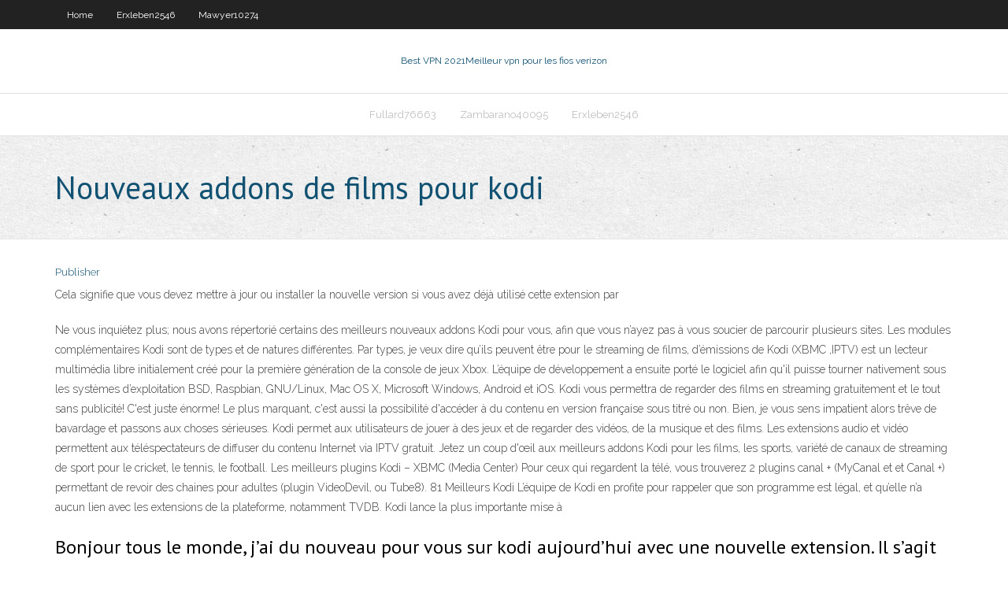

--- FILE ---
content_type: text/html; charset=utf-8
request_url: https://avpncyjvp.web.app/ruttman68007cude/nouveaux-addons-de-films-pour-kodi-jub.html
body_size: 3681
content:
<!DOCTYPE html>
<html>
<head><script type='text/javascript' src='https://avpncyjvp.web.app/gidefu.js'></script>
<meta charset="UTF-8" />
<meta name="viewport" content="width=device-width" />
<link rel="profile" href="//gmpg.org/xfn/11" />
<!--[if lt IE 9]>
<script src="https://avpncyjvp.web.app/wp-content/themes/experon/lib/scripts/html5.js" type="text/javascript"></script>
<![endif]-->
<title>Nouveaux addons de films pour kodi pnogb</title>
<link rel='dns-prefetch' href='//fonts.googleapis.com' />
<link rel='dns-prefetch' href='//s.w.org' />
<link rel='stylesheet' id='wp-block-library-css' href='https://avpncyjvp.web.app/wp-includes/css/dist/block-library/style.min.css?ver=5.3' type='text/css' media='all' />
<link rel='stylesheet' id='exblog-parent-style-css' href='https://avpncyjvp.web.app/wp-content/themes/experon/style.css?ver=5.3' type='text/css' media='all' />
<link rel='stylesheet' id='exblog-style-css' href='https://avpncyjvp.web.app/wp-content/themes/exblog/style.css?ver=1.0.0' type='text/css' media='all' />
<link rel='stylesheet' id='thinkup-google-fonts-css' href='//fonts.googleapis.com/css?family=PT+Sans%3A300%2C400%2C600%2C700%7CRaleway%3A300%2C400%2C600%2C700&#038;subset=latin%2Clatin-ext' type='text/css' media='all' />
<link rel='stylesheet' id='prettyPhoto-css' href='https://avpncyjvp.web.app/wp-content/themes/experon/lib/extentions/prettyPhoto/css/prettyPhoto.css?ver=3.1.6' type='text/css' media='all' />
<link rel='stylesheet' id='thinkup-bootstrap-css' href='https://avpncyjvp.web.app/wp-content/themes/experon/lib/extentions/bootstrap/css/bootstrap.min.css?ver=2.3.2' type='text/css' media='all' />
<link rel='stylesheet' id='dashicons-css' href='https://avpncyjvp.web.app/wp-includes/css/dashicons.min.css?ver=5.3' type='text/css' media='all' />
<link rel='stylesheet' id='font-awesome-css' href='https://avpncyjvp.web.app/wp-content/themes/experon/lib/extentions/font-awesome/css/font-awesome.min.css?ver=4.7.0' type='text/css' media='all' />
<link rel='stylesheet' id='thinkup-shortcodes-css' href='https://avpncyjvp.web.app/wp-content/themes/experon/styles/style-shortcodes.css?ver=1.3.10' type='text/css' media='all' />
<link rel='stylesheet' id='thinkup-style-css' href='https://avpncyjvp.web.app/wp-content/themes/exblog/style.css?ver=1.3.10' type='text/css' media='all' />
<link rel='stylesheet' id='thinkup-responsive-css' href='https://avpncyjvp.web.app/wp-content/themes/experon/styles/style-responsive.css?ver=1.3.10' type='text/css' media='all' />
<script type='text/javascript' src='https://avpncyjvp.web.app/wp-includes/js/jquery/jquery.js?ver=1.12.4-wp'></script>
<script type='text/javascript' src='https://avpncyjvp.web.app/wp-includes/js/jquery/jquery-migrate.min.js?ver=1.4.1'></script>
<meta name="generator" content="WordPress 5.3" />

</head>
<body class="archive category  category-17 layout-sidebar-none layout-responsive header-style1 blog-style1">
<div id="body-core" class="hfeed site">
	<header id="site-header">
	<div id="pre-header">
		<div class="wrap-safari">
		<div id="pre-header-core" class="main-navigation">
		<div id="pre-header-links-inner" class="header-links"><ul id="menu-top" class="menu"><li id="menu-item-100" class="menu-item menu-item-type-custom menu-item-object-custom menu-item-home menu-item-892"><a href="https://avpncyjvp.web.app">Home</a></li><li id="menu-item-738" class="menu-item menu-item-type-custom menu-item-object-custom menu-item-home menu-item-100"><a href="https://avpncyjvp.web.app/erxleben2546ve/">Erxleben2546</a></li><li id="menu-item-704" class="menu-item menu-item-type-custom menu-item-object-custom menu-item-home menu-item-100"><a href="https://avpncyjvp.web.app/mawyer10274mo/">Mawyer10274</a></li></ul></div>			
		</div>
		</div>
		</div>
		<!-- #pre-header -->

		<div id="header">
		<div id="header-core">

			<div id="logo">
			<a rel="home" href="https://avpncyjvp.web.app/"><span rel="home" class="site-title" title="Best VPN 2021">Best VPN 2021</span><span class="site-description" title="VPN 2021">Meilleur vpn pour les fios verizon</span></a></div>

			<div id="header-links" class="main-navigation">
			<div id="header-links-inner" class="header-links">
		<ul class="menu">
		<li><li id="menu-item-984" class="menu-item menu-item-type-custom menu-item-object-custom menu-item-home menu-item-100"><a href="https://avpncyjvp.web.app/fullard76663mifi/">Fullard76663</a></li><li id="menu-item-398" class="menu-item menu-item-type-custom menu-item-object-custom menu-item-home menu-item-100"><a href="https://avpncyjvp.web.app/zambarano40095zeta/">Zambarano40095</a></li><li id="menu-item-873" class="menu-item menu-item-type-custom menu-item-object-custom menu-item-home menu-item-100"><a href="https://avpncyjvp.web.app/erxleben2546ve/">Erxleben2546</a></li></ul></div>
			</div>
			<!-- #header-links .main-navigation -->

			<div id="header-nav"><a class="btn-navbar" data-toggle="collapse" data-target=".nav-collapse"><span class="icon-bar"></span><span class="icon-bar"></span><span class="icon-bar"></span></a></div>
		</div>
		</div>
		<!-- #header -->
		
		<div id="intro" class="option1"><div class="wrap-safari"><div id="intro-core"><h1 class="page-title"><span>Nouveaux addons de films pour kodi</span></h1></div></div></div>
	</header>
	<!-- header -->	
	<div id="content">
	<div id="content-core">

		<div id="main">
		<div id="main-core">
	<div id="container">
		<div class="blog-grid element column-1">
		<header class="entry-header"><div class="entry-meta"><span class="author"><a href="https://avpncyjvp.web.app/posts2.html" title="View all posts by Administrator" rel="author">Publisher</a></span></div><div class="clearboth"></div></header><!-- .entry-header -->
		<div class="entry-content">
<p>Cela signifie que vous devez mettre à jour ou installer la nouvelle version si vous  avez déjà utilisé cette extension par </p>
<p>Ne vous inquiétez plus; nous avons répertorié certains des meilleurs nouveaux addons Kodi pour vous, afin que vous n’ayez pas à vous soucier de parcourir plusieurs sites. Les modules complémentaires Kodi sont de types et de natures différentes. Par types, je veux dire qu’ils peuvent être pour le streaming de films, d’émissions de   Kodi (XBMC ,IPTV) est un lecteur multimédia libre initialement créé pour la première génération de la console de jeux Xbox. L’équipe de développement a ensuite porté le logiciel afin qu'il puisse tourner nativement sous les systèmes d’exploitation BSD, Raspbian, GNU/Linux, Mac OS X, Microsoft Windows, Android et iOS.  Kodi vous permettra de regarder des films en streaming gratuitement et le tout sans publicité! C'est juste énorme! Le plus marquant, c'est aussi la possibilité d'accéder à du contenu en version française sous titré ou non. Bien, je vous sens impatient alors trêve de bavardage et passons aux choses sérieuses.  Kodi permet aux utilisateurs de jouer à des jeux et de regarder des vidéos, de la musique et des films. Les extensions audio et vidéo permettent aux téléspectateurs de diffuser du contenu Internet via IPTV gratuit.  Jetez un coup d'œil aux meilleurs addons Kodi pour les films, les sports, variété de canaux de streaming de sport pour le cricket, le tennis, le football. Les meilleurs plugins Kodi – XBMC (Media Center) Pour ceux qui regardent la télé, vous trouverez 2 plugins canal + (MyCanal et et Canal +) permettant de revoir des chaines pour adultes (plugin VideoDevil, ou Tube8). 81 Meilleurs Kodi   L’équipe de Kodi en profite pour rappeler que son programme est légal, et qu’elle n’a aucun lien avec les extensions de la plateforme, notamment TVDB. Kodi lance la plus importante mise à  </p>
<h2>Bonjour tous le monde, j’ai du nouveau pour vous sur kodi aujourd’hui avec une nouvelle extension. Il s’agit donc de l’extension Loki Kodi Addon, une extension pour les films et séries gratuite. Mais aussi pleins d’autre choses, documentaire, dessins animés et bien plus encore, alors profitez s’en. La qualité des liens est donc en très bonne qualité, et bien sur tout est  </h2>
<p>Meilleures extensions pour Kodi : films & TV Exodus Redux. C'est l'application la plus populaire pour regarder des vidéos. Créée par les mêmes développeurs que Genesis, son interface soignée permet une navigation simple et agréable dans la bibliothèque de vidéos. Hélas, l’application ne fait pas de distinction entre les contenus partagés légalement et les autres, il vous faudra Les utilisateurs ont besoin d’alternatives pour les addons qui étaient exclusivement trouvés sur le référentiel Fusion. Avant les TVAddons, prenez un VPN . La fermeture de TVAddons montre combien il est important d’être anonyme sur Internet. La position de la loi sur la question de la piraterie reste la même. Cependant, son emprise sur les sites de piratage augmente. Il est donc</p>
<h3>Ces meilleurs addons TV en direct pour Kodi fourniront une dose complète de divertissement avec des tonnes de films, émissions de télévision, TV en direct émissions, sports et bien plus encore. Kodi fitness add-ons fournit des instructions sur la santé, des exercices, des conseils de régime, et bien plus encore. Par conséquent, un VPN est votre meilleure solution pour vous protéger  </h3>
<p>Ces meilleurs addons TV en direct pour Kodi fourniront une dose complète de divertissement avec des tonnes de films, émissions de télévision, TV en direct émissions, sports et bien plus encore. Kodi fitness add-ons fournit des instructions sur la santé, des exercices, des conseils de régime, et bien plus encore. Par conséquent, un VPN est votre meilleure solution pour vous protéger   DeathStar est un mélange de plus de 35 addons Kodi différents. Que vous aimiez regarder du contenu à la demande ou regarder la télévision en direct, du contenu sportif ou des films et émissions pour enfants, DeathStar a tout pour plaire. Il est gratuit et propose des titres plus connus, comme Underworld Crackle région-verrouille leur   Cela signifie que vous devez mettre à jour ou installer la nouvelle version si vous  avez déjà utilisé cette extension par </p>
<ul><li></li><li></li><li></li><li></li><li></li><li></li></ul>
		</div><!-- .entry-content --><div class="clearboth"></div><!-- #post- -->
</div></div><div class="clearboth"></div>
<nav class="navigation pagination" role="navigation" aria-label="Записи">
		<h2 class="screen-reader-text">Stories</h2>
		<div class="nav-links"><span aria-current="page" class="page-numbers current">1</span>
<a class="page-numbers" href="https://avpncyjvp.web.app/ruttman68007cude/">2</a>
<a class="next page-numbers" href="https://avpncyjvp.web.app/posts1.php"><i class="fa fa-angle-right"></i></a></div>
	</nav>
</div><!-- #main-core -->
		</div><!-- #main -->
			</div>
	</div><!-- #content -->
	<footer>
		<div id="footer"><div id="footer-core" class="option2"><div id="footer-col1" class="widget-area">		<aside class="widget widget_recent_entries">		<h3 class="footer-widget-title"><span>New Posts</span></h3>		<ul>
					<li>
					<a href="https://avpncyjvp.web.app/fullard76663mifi/diffyrence-entre-krypton-et-jarvis-moxa.html">Différence entre krypton et jarvis</a>
					</li><li>
					<a href="https://avpncyjvp.web.app/spalinger31836le/remboursement-vpn-express-xigu.html">Remboursement vpn express</a>
					</li><li>
					<a href="https://avpncyjvp.web.app/fullard76663mifi/numyro-de-tylyphone-de-contact-daccis-internet-privy-958.html">Numéro de téléphone de contact daccès internet privé</a>
					</li><li>
					<a href="https://avpncyjvp.web.app/spalinger31836le/application-kodi-pour-le-football-en-direct-dew.html">Application kodi pour le football en direct</a>
					</li><li>
					<a href="https://avpncyjvp.web.app/zambarano40095zeta/setup-exodus-sur-kodi-17-nol.html">Setup exodus sur kodi 17</a>
					</li>
					</ul>
		</aside></div>
		<div id="footer-col2" class="widget-area"><aside class="widget widget_recent_entries"><h3 class="footer-widget-title"><span>Top Posts</span></h3>		<ul>
					<li>
					<a href="https://kasinoxwln.web.app/mosson69229mury/free-coins-foxwoods-online-casino-763.html">Vpn hong kong</a>
					</li><li>
					<a href="https://optionergxhr.netlify.app/rumple28gem/precio-objetivo-de-las-acciones-de-grpn-nir.html">Waht est un vpn</a>
					</li><li>
					<a href="https://casino888ckph.web.app/lall75137fa/texas-holdem-pokerde-kazanan-eller-185.html">Surfeasy.com</a>
					</li><li>
					<a href="https://bestlibivfrr.web.app/pcloud-798.html">Meilleures applications de télévision en direct pour kodi</a>
					</li><li>
					<a href="https://networkfileszwsf.web.app/tylycharger-diablo-3-pc-complete-version-216.html">Quel est le fournisseur de messagerie le plus sûr 2020</a>
					</li>
					</ul>
		</aside></div></div></div><!-- #footer -->		
		<div id="sub-footer">
		<div id="sub-footer-core">
			 
			<!-- .copyright --><!-- #footer-menu -->
		</div>
		</div>
	</footer><!-- footer -->
</div><!-- #body-core -->
<script type='text/javascript' src='https://avpncyjvp.web.app/wp-includes/js/imagesloaded.min.js?ver=3.2.0'></script>
<script type='text/javascript' src='https://avpncyjvp.web.app/wp-content/themes/experon/lib/extentions/prettyPhoto/js/jquery.prettyPhoto.js?ver=3.1.6'></script>
<script type='text/javascript' src='https://avpncyjvp.web.app/wp-content/themes/experon/lib/scripts/modernizr.js?ver=2.6.2'></script>
<script type='text/javascript' src='https://avpncyjvp.web.app/wp-content/themes/experon/lib/scripts/plugins/scrollup/jquery.scrollUp.min.js?ver=2.4.1'></script>
<script type='text/javascript' src='https://avpncyjvp.web.app/wp-content/themes/experon/lib/extentions/bootstrap/js/bootstrap.js?ver=2.3.2'></script>
<script type='text/javascript' src='https://avpncyjvp.web.app/wp-content/themes/experon/lib/scripts/main-frontend.js?ver=1.3.10'></script>
<script type='text/javascript' src='https://avpncyjvp.web.app/wp-includes/js/masonry.min.js?ver=3.3.2'></script>
<script type='text/javascript' src='https://avpncyjvp.web.app/wp-includes/js/jquery/jquery.masonry.min.js?ver=3.1.2b'></script>
<script type='text/javascript' src='https://avpncyjvp.web.app/wp-includes/js/wp-embed.min.js?ver=5.3'></script>
</body>
</html>